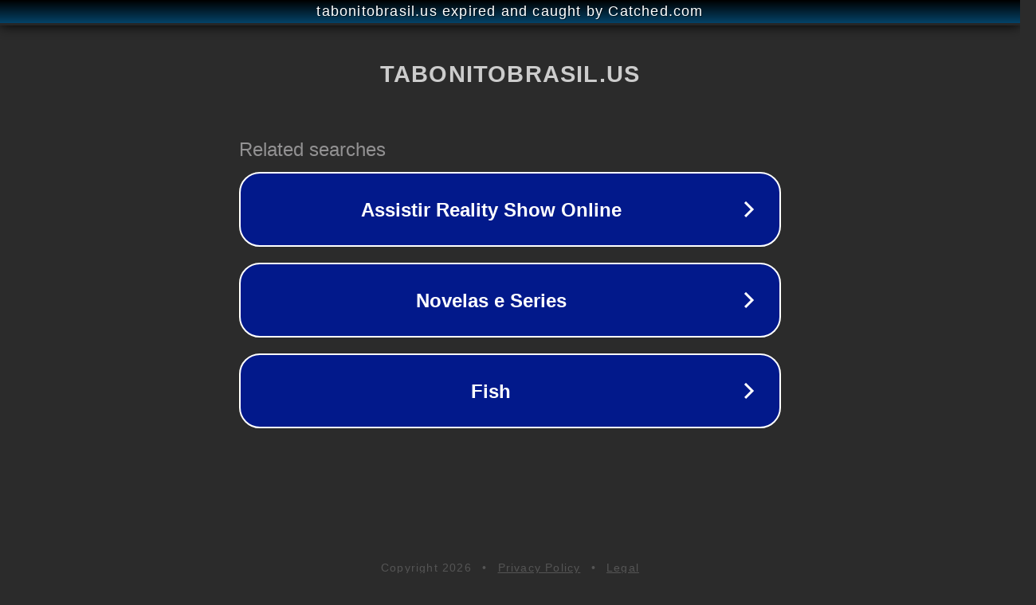

--- FILE ---
content_type: text/html; charset=utf-8
request_url: https://tabonitobrasil.us/almas26/
body_size: 1062
content:
<!doctype html>
<html data-adblockkey="MFwwDQYJKoZIhvcNAQEBBQADSwAwSAJBANDrp2lz7AOmADaN8tA50LsWcjLFyQFcb/P2Txc58oYOeILb3vBw7J6f4pamkAQVSQuqYsKx3YzdUHCvbVZvFUsCAwEAAQ==_aTlKfZPA3ynt3CNr22XswcNP+AhBFSflc/TYKDLsPxu5tg8WgU5Km86Twzyqt3hCVFzX3Y/5JfGxq0CFta13+w==" lang="en" style="background: #2B2B2B;">
<head>
    <meta charset="utf-8">
    <meta name="viewport" content="width=device-width, initial-scale=1">
    <link rel="icon" href="[data-uri]">
    <link rel="preconnect" href="https://www.google.com" crossorigin>
</head>
<body>
<div id="target" style="opacity: 0"></div>
<script>window.park = "[base64]";</script>
<script src="/bEeYJCgOV.js"></script>
</body>
</html>
